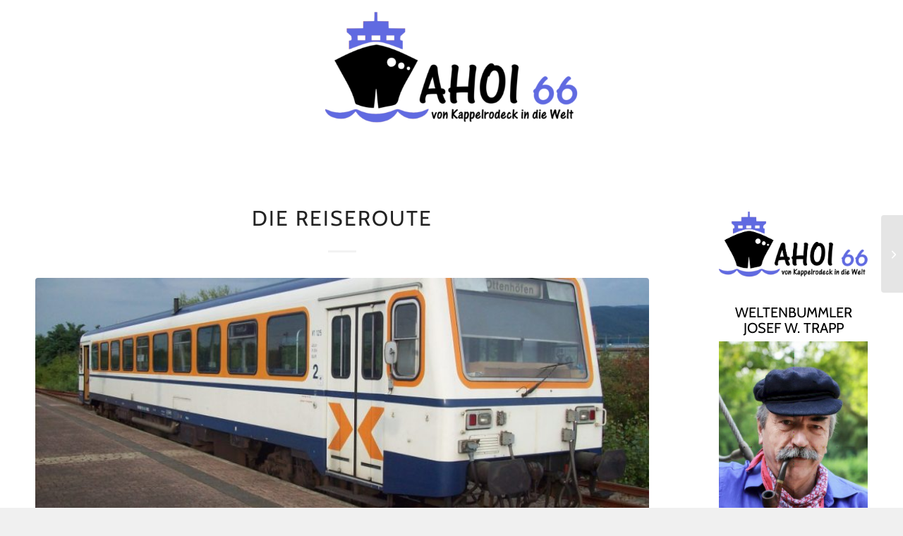

--- FILE ---
content_type: text/html; charset=UTF-8
request_url: https://www.ahoi66.de/die-reiseroute/
body_size: 12073
content:
<!DOCTYPE html>
<html lang="de" class="html_stretched responsive av-preloader-active av-preloader-enabled  html_header_top html_logo_center html_bottom_nav_header html_menu_right html_custom html_header_sticky_disabled html_header_shrinking_disabled html_mobile_menu_tablet html_header_searchicon_disabled html_content_align_center html_header_unstick_top_disabled html_header_stretch_disabled html_minimal_header html_elegant-blog html_av-overlay-side html_av-overlay-side-minimal html_av-submenu-noclone html_entry_id_152 av-cookies-no-cookie-consent av-no-preview av-default-lightbox html_text_menu_active av-mobile-menu-switch-default">
<head>
<meta charset="UTF-8" />
<meta name="robots" content="index, follow" />


<!-- mobile setting -->
<meta name="viewport" content="width=device-width, initial-scale=1">

<!-- Scripts/CSS and wp_head hook -->
<title>Die Reiseroute &#8211; Reise-Blog von Josef W. Trapp</title>
<meta name='robots' content='max-image-preview:large' />
	<style>img:is([sizes="auto" i], [sizes^="auto," i]) { contain-intrinsic-size: 3000px 1500px }</style>
	<link rel="alternate" type="application/rss+xml" title="Reise-Blog von Josef W. Trapp &raquo; Feed" href="https://www.ahoi66.de/feed/" />
<link rel="alternate" type="application/rss+xml" title="Reise-Blog von Josef W. Trapp &raquo; Kommentar-Feed" href="https://www.ahoi66.de/comments/feed/" />
<link rel='stylesheet' id='wp-block-library-css' href='https://www.ahoi66.de/wp-includes/css/dist/block-library/style.min.css?ver=4f87929f27a1cd8a7c026ea3dfd60bf1' type='text/css' media='all' />
<link rel='stylesheet' id='enfold-custom-block-css-css' href='https://www.ahoi66.de/wp-content/themes/enfold/wp-blocks/src/textblock/style.css?ver=7.1.3' type='text/css' media='all' />
<style id='global-styles-inline-css' type='text/css'>
:root{--wp--preset--aspect-ratio--square: 1;--wp--preset--aspect-ratio--4-3: 4/3;--wp--preset--aspect-ratio--3-4: 3/4;--wp--preset--aspect-ratio--3-2: 3/2;--wp--preset--aspect-ratio--2-3: 2/3;--wp--preset--aspect-ratio--16-9: 16/9;--wp--preset--aspect-ratio--9-16: 9/16;--wp--preset--color--black: #000000;--wp--preset--color--cyan-bluish-gray: #abb8c3;--wp--preset--color--white: #ffffff;--wp--preset--color--pale-pink: #f78da7;--wp--preset--color--vivid-red: #cf2e2e;--wp--preset--color--luminous-vivid-orange: #ff6900;--wp--preset--color--luminous-vivid-amber: #fcb900;--wp--preset--color--light-green-cyan: #7bdcb5;--wp--preset--color--vivid-green-cyan: #00d084;--wp--preset--color--pale-cyan-blue: #8ed1fc;--wp--preset--color--vivid-cyan-blue: #0693e3;--wp--preset--color--vivid-purple: #9b51e0;--wp--preset--color--metallic-red: #b02b2c;--wp--preset--color--maximum-yellow-red: #edae44;--wp--preset--color--yellow-sun: #eeee22;--wp--preset--color--palm-leaf: #83a846;--wp--preset--color--aero: #7bb0e7;--wp--preset--color--old-lavender: #745f7e;--wp--preset--color--steel-teal: #5f8789;--wp--preset--color--raspberry-pink: #d65799;--wp--preset--color--medium-turquoise: #4ecac2;--wp--preset--gradient--vivid-cyan-blue-to-vivid-purple: linear-gradient(135deg,rgba(6,147,227,1) 0%,rgb(155,81,224) 100%);--wp--preset--gradient--light-green-cyan-to-vivid-green-cyan: linear-gradient(135deg,rgb(122,220,180) 0%,rgb(0,208,130) 100%);--wp--preset--gradient--luminous-vivid-amber-to-luminous-vivid-orange: linear-gradient(135deg,rgba(252,185,0,1) 0%,rgba(255,105,0,1) 100%);--wp--preset--gradient--luminous-vivid-orange-to-vivid-red: linear-gradient(135deg,rgba(255,105,0,1) 0%,rgb(207,46,46) 100%);--wp--preset--gradient--very-light-gray-to-cyan-bluish-gray: linear-gradient(135deg,rgb(238,238,238) 0%,rgb(169,184,195) 100%);--wp--preset--gradient--cool-to-warm-spectrum: linear-gradient(135deg,rgb(74,234,220) 0%,rgb(151,120,209) 20%,rgb(207,42,186) 40%,rgb(238,44,130) 60%,rgb(251,105,98) 80%,rgb(254,248,76) 100%);--wp--preset--gradient--blush-light-purple: linear-gradient(135deg,rgb(255,206,236) 0%,rgb(152,150,240) 100%);--wp--preset--gradient--blush-bordeaux: linear-gradient(135deg,rgb(254,205,165) 0%,rgb(254,45,45) 50%,rgb(107,0,62) 100%);--wp--preset--gradient--luminous-dusk: linear-gradient(135deg,rgb(255,203,112) 0%,rgb(199,81,192) 50%,rgb(65,88,208) 100%);--wp--preset--gradient--pale-ocean: linear-gradient(135deg,rgb(255,245,203) 0%,rgb(182,227,212) 50%,rgb(51,167,181) 100%);--wp--preset--gradient--electric-grass: linear-gradient(135deg,rgb(202,248,128) 0%,rgb(113,206,126) 100%);--wp--preset--gradient--midnight: linear-gradient(135deg,rgb(2,3,129) 0%,rgb(40,116,252) 100%);--wp--preset--font-size--small: 1rem;--wp--preset--font-size--medium: 1.125rem;--wp--preset--font-size--large: 1.75rem;--wp--preset--font-size--x-large: clamp(1.75rem, 3vw, 2.25rem);--wp--preset--spacing--20: 0.44rem;--wp--preset--spacing--30: 0.67rem;--wp--preset--spacing--40: 1rem;--wp--preset--spacing--50: 1.5rem;--wp--preset--spacing--60: 2.25rem;--wp--preset--spacing--70: 3.38rem;--wp--preset--spacing--80: 5.06rem;--wp--preset--shadow--natural: 6px 6px 9px rgba(0, 0, 0, 0.2);--wp--preset--shadow--deep: 12px 12px 50px rgba(0, 0, 0, 0.4);--wp--preset--shadow--sharp: 6px 6px 0px rgba(0, 0, 0, 0.2);--wp--preset--shadow--outlined: 6px 6px 0px -3px rgba(255, 255, 255, 1), 6px 6px rgba(0, 0, 0, 1);--wp--preset--shadow--crisp: 6px 6px 0px rgba(0, 0, 0, 1);}:root { --wp--style--global--content-size: 800px;--wp--style--global--wide-size: 1130px; }:where(body) { margin: 0; }.wp-site-blocks > .alignleft { float: left; margin-right: 2em; }.wp-site-blocks > .alignright { float: right; margin-left: 2em; }.wp-site-blocks > .aligncenter { justify-content: center; margin-left: auto; margin-right: auto; }:where(.is-layout-flex){gap: 0.5em;}:where(.is-layout-grid){gap: 0.5em;}.is-layout-flow > .alignleft{float: left;margin-inline-start: 0;margin-inline-end: 2em;}.is-layout-flow > .alignright{float: right;margin-inline-start: 2em;margin-inline-end: 0;}.is-layout-flow > .aligncenter{margin-left: auto !important;margin-right: auto !important;}.is-layout-constrained > .alignleft{float: left;margin-inline-start: 0;margin-inline-end: 2em;}.is-layout-constrained > .alignright{float: right;margin-inline-start: 2em;margin-inline-end: 0;}.is-layout-constrained > .aligncenter{margin-left: auto !important;margin-right: auto !important;}.is-layout-constrained > :where(:not(.alignleft):not(.alignright):not(.alignfull)){max-width: var(--wp--style--global--content-size);margin-left: auto !important;margin-right: auto !important;}.is-layout-constrained > .alignwide{max-width: var(--wp--style--global--wide-size);}body .is-layout-flex{display: flex;}.is-layout-flex{flex-wrap: wrap;align-items: center;}.is-layout-flex > :is(*, div){margin: 0;}body .is-layout-grid{display: grid;}.is-layout-grid > :is(*, div){margin: 0;}body{padding-top: 0px;padding-right: 0px;padding-bottom: 0px;padding-left: 0px;}a:where(:not(.wp-element-button)){text-decoration: underline;}:root :where(.wp-element-button, .wp-block-button__link){background-color: #32373c;border-width: 0;color: #fff;font-family: inherit;font-size: inherit;line-height: inherit;padding: calc(0.667em + 2px) calc(1.333em + 2px);text-decoration: none;}.has-black-color{color: var(--wp--preset--color--black) !important;}.has-cyan-bluish-gray-color{color: var(--wp--preset--color--cyan-bluish-gray) !important;}.has-white-color{color: var(--wp--preset--color--white) !important;}.has-pale-pink-color{color: var(--wp--preset--color--pale-pink) !important;}.has-vivid-red-color{color: var(--wp--preset--color--vivid-red) !important;}.has-luminous-vivid-orange-color{color: var(--wp--preset--color--luminous-vivid-orange) !important;}.has-luminous-vivid-amber-color{color: var(--wp--preset--color--luminous-vivid-amber) !important;}.has-light-green-cyan-color{color: var(--wp--preset--color--light-green-cyan) !important;}.has-vivid-green-cyan-color{color: var(--wp--preset--color--vivid-green-cyan) !important;}.has-pale-cyan-blue-color{color: var(--wp--preset--color--pale-cyan-blue) !important;}.has-vivid-cyan-blue-color{color: var(--wp--preset--color--vivid-cyan-blue) !important;}.has-vivid-purple-color{color: var(--wp--preset--color--vivid-purple) !important;}.has-metallic-red-color{color: var(--wp--preset--color--metallic-red) !important;}.has-maximum-yellow-red-color{color: var(--wp--preset--color--maximum-yellow-red) !important;}.has-yellow-sun-color{color: var(--wp--preset--color--yellow-sun) !important;}.has-palm-leaf-color{color: var(--wp--preset--color--palm-leaf) !important;}.has-aero-color{color: var(--wp--preset--color--aero) !important;}.has-old-lavender-color{color: var(--wp--preset--color--old-lavender) !important;}.has-steel-teal-color{color: var(--wp--preset--color--steel-teal) !important;}.has-raspberry-pink-color{color: var(--wp--preset--color--raspberry-pink) !important;}.has-medium-turquoise-color{color: var(--wp--preset--color--medium-turquoise) !important;}.has-black-background-color{background-color: var(--wp--preset--color--black) !important;}.has-cyan-bluish-gray-background-color{background-color: var(--wp--preset--color--cyan-bluish-gray) !important;}.has-white-background-color{background-color: var(--wp--preset--color--white) !important;}.has-pale-pink-background-color{background-color: var(--wp--preset--color--pale-pink) !important;}.has-vivid-red-background-color{background-color: var(--wp--preset--color--vivid-red) !important;}.has-luminous-vivid-orange-background-color{background-color: var(--wp--preset--color--luminous-vivid-orange) !important;}.has-luminous-vivid-amber-background-color{background-color: var(--wp--preset--color--luminous-vivid-amber) !important;}.has-light-green-cyan-background-color{background-color: var(--wp--preset--color--light-green-cyan) !important;}.has-vivid-green-cyan-background-color{background-color: var(--wp--preset--color--vivid-green-cyan) !important;}.has-pale-cyan-blue-background-color{background-color: var(--wp--preset--color--pale-cyan-blue) !important;}.has-vivid-cyan-blue-background-color{background-color: var(--wp--preset--color--vivid-cyan-blue) !important;}.has-vivid-purple-background-color{background-color: var(--wp--preset--color--vivid-purple) !important;}.has-metallic-red-background-color{background-color: var(--wp--preset--color--metallic-red) !important;}.has-maximum-yellow-red-background-color{background-color: var(--wp--preset--color--maximum-yellow-red) !important;}.has-yellow-sun-background-color{background-color: var(--wp--preset--color--yellow-sun) !important;}.has-palm-leaf-background-color{background-color: var(--wp--preset--color--palm-leaf) !important;}.has-aero-background-color{background-color: var(--wp--preset--color--aero) !important;}.has-old-lavender-background-color{background-color: var(--wp--preset--color--old-lavender) !important;}.has-steel-teal-background-color{background-color: var(--wp--preset--color--steel-teal) !important;}.has-raspberry-pink-background-color{background-color: var(--wp--preset--color--raspberry-pink) !important;}.has-medium-turquoise-background-color{background-color: var(--wp--preset--color--medium-turquoise) !important;}.has-black-border-color{border-color: var(--wp--preset--color--black) !important;}.has-cyan-bluish-gray-border-color{border-color: var(--wp--preset--color--cyan-bluish-gray) !important;}.has-white-border-color{border-color: var(--wp--preset--color--white) !important;}.has-pale-pink-border-color{border-color: var(--wp--preset--color--pale-pink) !important;}.has-vivid-red-border-color{border-color: var(--wp--preset--color--vivid-red) !important;}.has-luminous-vivid-orange-border-color{border-color: var(--wp--preset--color--luminous-vivid-orange) !important;}.has-luminous-vivid-amber-border-color{border-color: var(--wp--preset--color--luminous-vivid-amber) !important;}.has-light-green-cyan-border-color{border-color: var(--wp--preset--color--light-green-cyan) !important;}.has-vivid-green-cyan-border-color{border-color: var(--wp--preset--color--vivid-green-cyan) !important;}.has-pale-cyan-blue-border-color{border-color: var(--wp--preset--color--pale-cyan-blue) !important;}.has-vivid-cyan-blue-border-color{border-color: var(--wp--preset--color--vivid-cyan-blue) !important;}.has-vivid-purple-border-color{border-color: var(--wp--preset--color--vivid-purple) !important;}.has-metallic-red-border-color{border-color: var(--wp--preset--color--metallic-red) !important;}.has-maximum-yellow-red-border-color{border-color: var(--wp--preset--color--maximum-yellow-red) !important;}.has-yellow-sun-border-color{border-color: var(--wp--preset--color--yellow-sun) !important;}.has-palm-leaf-border-color{border-color: var(--wp--preset--color--palm-leaf) !important;}.has-aero-border-color{border-color: var(--wp--preset--color--aero) !important;}.has-old-lavender-border-color{border-color: var(--wp--preset--color--old-lavender) !important;}.has-steel-teal-border-color{border-color: var(--wp--preset--color--steel-teal) !important;}.has-raspberry-pink-border-color{border-color: var(--wp--preset--color--raspberry-pink) !important;}.has-medium-turquoise-border-color{border-color: var(--wp--preset--color--medium-turquoise) !important;}.has-vivid-cyan-blue-to-vivid-purple-gradient-background{background: var(--wp--preset--gradient--vivid-cyan-blue-to-vivid-purple) !important;}.has-light-green-cyan-to-vivid-green-cyan-gradient-background{background: var(--wp--preset--gradient--light-green-cyan-to-vivid-green-cyan) !important;}.has-luminous-vivid-amber-to-luminous-vivid-orange-gradient-background{background: var(--wp--preset--gradient--luminous-vivid-amber-to-luminous-vivid-orange) !important;}.has-luminous-vivid-orange-to-vivid-red-gradient-background{background: var(--wp--preset--gradient--luminous-vivid-orange-to-vivid-red) !important;}.has-very-light-gray-to-cyan-bluish-gray-gradient-background{background: var(--wp--preset--gradient--very-light-gray-to-cyan-bluish-gray) !important;}.has-cool-to-warm-spectrum-gradient-background{background: var(--wp--preset--gradient--cool-to-warm-spectrum) !important;}.has-blush-light-purple-gradient-background{background: var(--wp--preset--gradient--blush-light-purple) !important;}.has-blush-bordeaux-gradient-background{background: var(--wp--preset--gradient--blush-bordeaux) !important;}.has-luminous-dusk-gradient-background{background: var(--wp--preset--gradient--luminous-dusk) !important;}.has-pale-ocean-gradient-background{background: var(--wp--preset--gradient--pale-ocean) !important;}.has-electric-grass-gradient-background{background: var(--wp--preset--gradient--electric-grass) !important;}.has-midnight-gradient-background{background: var(--wp--preset--gradient--midnight) !important;}.has-small-font-size{font-size: var(--wp--preset--font-size--small) !important;}.has-medium-font-size{font-size: var(--wp--preset--font-size--medium) !important;}.has-large-font-size{font-size: var(--wp--preset--font-size--large) !important;}.has-x-large-font-size{font-size: var(--wp--preset--font-size--x-large) !important;}
:where(.wp-block-post-template.is-layout-flex){gap: 1.25em;}:where(.wp-block-post-template.is-layout-grid){gap: 1.25em;}
:where(.wp-block-columns.is-layout-flex){gap: 2em;}:where(.wp-block-columns.is-layout-grid){gap: 2em;}
:root :where(.wp-block-pullquote){font-size: 1.5em;line-height: 1.6;}
</style>
<link rel='stylesheet' id='avia-merged-styles-css' href='https://www.ahoi66.de/wp-content/uploads/dynamic_avia/avia-merged-styles-431e44d49a2d077f33d4a36a650e9470---6965287986f02.css' type='text/css' media='all' />
<link rel='stylesheet' id='avia-single-post-152-css' href='https://www.ahoi66.de/wp-content/uploads/dynamic_avia/avia_posts_css/post-152.css?ver=ver-1768240988' type='text/css' media='all' />
<script type="text/javascript" src="https://www.ahoi66.de/wp-includes/js/jquery/jquery.min.js?ver=3.7.1" id="jquery-core-js"></script>
<script type="text/javascript" src="https://www.ahoi66.de/wp-includes/js/jquery/jquery-migrate.min.js?ver=3.4.1" id="jquery-migrate-js"></script>
<script type="text/javascript" src="https://www.ahoi66.de/wp-content/uploads/dynamic_avia/avia-head-scripts-f43d790a05b3dd3eb3fe0020ddf19c48---6965287991a58.js" id="avia-head-scripts-js"></script>
<link rel="https://api.w.org/" href="https://www.ahoi66.de/wp-json/" /><link rel="alternate" title="JSON" type="application/json" href="https://www.ahoi66.de/wp-json/wp/v2/posts/152" /><link rel="EditURI" type="application/rsd+xml" title="RSD" href="https://www.ahoi66.de/xmlrpc.php?rsd" />
<link rel="canonical" href="https://www.ahoi66.de/die-reiseroute/" />
<link rel='shortlink' href='https://www.ahoi66.de/?p=152' />
<link rel="alternate" title="oEmbed (JSON)" type="application/json+oembed" href="https://www.ahoi66.de/wp-json/oembed/1.0/embed?url=https%3A%2F%2Fwww.ahoi66.de%2Fdie-reiseroute%2F" />
<link rel="alternate" title="oEmbed (XML)" type="text/xml+oembed" href="https://www.ahoi66.de/wp-json/oembed/1.0/embed?url=https%3A%2F%2Fwww.ahoi66.de%2Fdie-reiseroute%2F&#038;format=xml" />
<script type="text/javascript">
(function(url){
	if(/(?:Chrome\/26\.0\.1410\.63 Safari\/537\.31|WordfenceTestMonBot)/.test(navigator.userAgent)){ return; }
	var addEvent = function(evt, handler) {
		if (window.addEventListener) {
			document.addEventListener(evt, handler, false);
		} else if (window.attachEvent) {
			document.attachEvent('on' + evt, handler);
		}
	};
	var removeEvent = function(evt, handler) {
		if (window.removeEventListener) {
			document.removeEventListener(evt, handler, false);
		} else if (window.detachEvent) {
			document.detachEvent('on' + evt, handler);
		}
	};
	var evts = 'contextmenu dblclick drag dragend dragenter dragleave dragover dragstart drop keydown keypress keyup mousedown mousemove mouseout mouseover mouseup mousewheel scroll'.split(' ');
	var logHuman = function() {
		if (window.wfLogHumanRan) { return; }
		window.wfLogHumanRan = true;
		var wfscr = document.createElement('script');
		wfscr.type = 'text/javascript';
		wfscr.async = true;
		wfscr.src = url + '&r=' + Math.random();
		(document.getElementsByTagName('head')[0]||document.getElementsByTagName('body')[0]).appendChild(wfscr);
		for (var i = 0; i < evts.length; i++) {
			removeEvent(evts[i], logHuman);
		}
	};
	for (var i = 0; i < evts.length; i++) {
		addEvent(evts[i], logHuman);
	}
})('//www.ahoi66.de/?wordfence_lh=1&hid=46EE75DDAEDE14E4E3184D4CDDBDF0A5');
</script>
<link rel="icon" href="/wp-content/uploads/2017/10/favicon.ico" type="image/x-icon">
<!--[if lt IE 9]><script src="https://www.ahoi66.de/wp-content/themes/enfold/js/html5shiv.js"></script><![endif]--><link rel="alternate" type="application/rss+xml" title="Reise-Blog von Josef W. Trapp RSS2 Feed" href="https://www.ahoi66.de/feed/" />
<link rel="pingback" href="https://www.ahoi66.de/xmlrpc.php" />

<style type='text/css' media='screen'>
 #top #header_main > .container, #top #header_main > .container .main_menu  .av-main-nav > li > a, #top #header_main #menu-item-shop .cart_dropdown_link{ height:190px; line-height: 190px; }
 .html_top_nav_header .av-logo-container{ height:190px;  }
 .html_header_top.html_header_sticky #top #wrap_all #main{ padding-top:240px; } 
</style>

<!-- To speed up the rendering and to display the site as fast as possible to the user we include some styles and scripts for above the fold content inline -->
<script type="text/javascript">'use strict';var avia_is_mobile=!1;if(/Android|webOS|iPhone|iPad|iPod|BlackBerry|IEMobile|Opera Mini/i.test(navigator.userAgent)&&'ontouchstart' in document.documentElement){avia_is_mobile=!0;document.documentElement.className+=' avia_mobile '}
else{document.documentElement.className+=' avia_desktop '};document.documentElement.className+=' js_active ';(function(){var e=['-webkit-','-moz-','-ms-',''],n='',o=!1,a=!1;for(var t in e){if(e[t]+'transform' in document.documentElement.style){o=!0;n=e[t]+'transform'};if(e[t]+'perspective' in document.documentElement.style){a=!0}};if(o){document.documentElement.className+=' avia_transform '};if(a){document.documentElement.className+=' avia_transform3d '};if(typeof document.getElementsByClassName=='function'&&typeof document.documentElement.getBoundingClientRect=='function'&&avia_is_mobile==!1){if(n&&window.innerHeight>0){setTimeout(function(){var e=0,o={},a=0,t=document.getElementsByClassName('av-parallax'),i=window.pageYOffset||document.documentElement.scrollTop;for(e=0;e<t.length;e++){t[e].style.top='0px';o=t[e].getBoundingClientRect();a=Math.ceil((window.innerHeight+i-o.top)*0.3);t[e].style[n]='translate(0px, '+a+'px)';t[e].style.top='auto';t[e].className+=' enabled-parallax '}},50)}}})();</script><style type="text/css">
		@font-face {font-family: 'entypo-fontello-enfold'; font-weight: normal; font-style: normal; font-display: auto;
		src: url('https://www.ahoi66.de/wp-content/themes/enfold/config-templatebuilder/avia-template-builder/assets/fonts/entypo-fontello-enfold/entypo-fontello-enfold.woff2') format('woff2'),
		url('https://www.ahoi66.de/wp-content/themes/enfold/config-templatebuilder/avia-template-builder/assets/fonts/entypo-fontello-enfold/entypo-fontello-enfold.woff') format('woff'),
		url('https://www.ahoi66.de/wp-content/themes/enfold/config-templatebuilder/avia-template-builder/assets/fonts/entypo-fontello-enfold/entypo-fontello-enfold.ttf') format('truetype'),
		url('https://www.ahoi66.de/wp-content/themes/enfold/config-templatebuilder/avia-template-builder/assets/fonts/entypo-fontello-enfold/entypo-fontello-enfold.svg#entypo-fontello-enfold') format('svg'),
		url('https://www.ahoi66.de/wp-content/themes/enfold/config-templatebuilder/avia-template-builder/assets/fonts/entypo-fontello-enfold/entypo-fontello-enfold.eot'),
		url('https://www.ahoi66.de/wp-content/themes/enfold/config-templatebuilder/avia-template-builder/assets/fonts/entypo-fontello-enfold/entypo-fontello-enfold.eot?#iefix') format('embedded-opentype');
		}

		#top .avia-font-entypo-fontello-enfold, body .avia-font-entypo-fontello-enfold, html body [data-av_iconfont='entypo-fontello-enfold']:before{ font-family: 'entypo-fontello-enfold'; }
		
		@font-face {font-family: 'entypo-fontello'; font-weight: normal; font-style: normal; font-display: auto;
		src: url('https://www.ahoi66.de/wp-content/themes/enfold/config-templatebuilder/avia-template-builder/assets/fonts/entypo-fontello/entypo-fontello.woff2') format('woff2'),
		url('https://www.ahoi66.de/wp-content/themes/enfold/config-templatebuilder/avia-template-builder/assets/fonts/entypo-fontello/entypo-fontello.woff') format('woff'),
		url('https://www.ahoi66.de/wp-content/themes/enfold/config-templatebuilder/avia-template-builder/assets/fonts/entypo-fontello/entypo-fontello.ttf') format('truetype'),
		url('https://www.ahoi66.de/wp-content/themes/enfold/config-templatebuilder/avia-template-builder/assets/fonts/entypo-fontello/entypo-fontello.svg#entypo-fontello') format('svg'),
		url('https://www.ahoi66.de/wp-content/themes/enfold/config-templatebuilder/avia-template-builder/assets/fonts/entypo-fontello/entypo-fontello.eot'),
		url('https://www.ahoi66.de/wp-content/themes/enfold/config-templatebuilder/avia-template-builder/assets/fonts/entypo-fontello/entypo-fontello.eot?#iefix') format('embedded-opentype');
		}

		#top .avia-font-entypo-fontello, body .avia-font-entypo-fontello, html body [data-av_iconfont='entypo-fontello']:before{ font-family: 'entypo-fontello'; }
		</style>
</head>

<body id="top" class="wp-singular post-template-default single single-post postid-152 single-format-standard wp-theme-enfold wp-child-theme-enfold_child stretched no_sidebar_border rtl_columns av-curtain-numeric cabin-v26-latin-custom cabin-v26-latin open-sans-v34-latin-custom open-sans-v34-latin  post-type-post category-allgemein avia-responsive-images-support" itemscope="itemscope" itemtype="https://schema.org/WebPage" >

	<div class='av-siteloader-wrap av-transition-enabled'><div class="av-siteloader-inner"><div class="av-siteloader-cell"><div class="av-siteloader"><div class="av-siteloader-extra"></div></div></div></div></div>
	<div id='wrap_all'>

	
<header id='header' class='all_colors header_color light_bg_color  av_header_top av_logo_center av_bottom_nav_header av_menu_right av_custom av_header_sticky_disabled av_header_shrinking_disabled av_header_stretch_disabled av_mobile_menu_tablet av_header_searchicon_disabled av_header_unstick_top_disabled av_seperator_big_border av_minimal_header' aria-label="Header" data-av_shrink_factor='50' role="banner" itemscope="itemscope" itemtype="https://schema.org/WPHeader" >

		<div  id='header_main' class='container_wrap container_wrap_logo'>

        <div class='container av-logo-container'><div class='inner-container'><span class='logo avia-standard-logo'><a href='https://www.ahoi66.de/' class='' aria-label='Reise-Blog von Josef W. Trapp' ><img src="/wp-content/uploads/2021/12/Welt-Trans-i-500x265.png" height="100" width="300" alt='Reise-Blog von Josef W. Trapp' title='' /></a></span></div></div><div id='header_main_alternate' class='container_wrap'><div class='container'><nav class='main_menu' data-selectname='Wähle eine Seite'  role="navigation" itemscope="itemscope" itemtype="https://schema.org/SiteNavigationElement" ><div class='avia-menu fallback_menu av-main-nav-wrap'><ul id='avia-menu' class='menu avia_mega av-main-nav'><li class='menu-item'><a href='https://www.ahoi66.de'>Startseite</a></li><li class="page_item menu-item page-item-2"><a href="https://www.ahoi66.de/videos/">Videos</a></li>
<li class="av-burger-menu-main menu-item-avia-special av-small-burger-icon" role="menuitem">
	        			<a href="#" aria-label="Menü" aria-hidden="false">
							<span class="av-hamburger av-hamburger--spin av-js-hamburger">
								<span class="av-hamburger-box">
						          <span class="av-hamburger-inner"></span>
						          <strong>Menü</strong>
								</span>
							</span>
							<span class="avia_hidden_link_text">Menü</span>
						</a>
	        		   </li></ul></div></nav></div> </div> 
		<!-- end container_wrap-->
		</div>
<div class="header_bg"></div>
<!-- end header -->
</header>

	<div id='main' class='all_colors' data-scroll-offset='0'>

	
		<div class='container_wrap container_wrap_first main_color sidebar_right'>

			<div class='container template-blog template-single-blog '>

				<main class='content units av-content-small alpha  av-blog-meta-author-disabled av-blog-meta-comments-disabled av-blog-meta-category-disabled av-blog-meta-html-info-disabled av-blog-meta-tag-disabled av-main-single'  role="main" itemscope="itemscope" itemtype="https://schema.org/Blog" >

					<article class="post-entry post-entry-type-standard post-entry-152 post-loop-1 post-parity-odd post-entry-last single-big with-slider post-152 post type-post status-publish format-standard has-post-thumbnail hentry category-allgemein"  itemscope="itemscope" itemtype="https://schema.org/BlogPosting" itemprop="blogPost" ><div class="blog-meta"></div><div class='entry-content-wrapper clearfix standard-content'><header class="entry-content-header" aria-label="Post: Die Reiseroute"><div class="av-heading-wrapper"><span class="blog-categories minor-meta"><a href="https://www.ahoi66.de/category/allgemein/" rel="tag">Reisetagebuch</a></span><h1 class='post-title entry-title '  itemprop="headline" >Die Reiseroute<span class="post-format-icon minor-meta"></span></h1></div></header><span class="av-vertical-delimiter"></span><div class="big-preview single-big"  itemprop="image" itemscope="itemscope" itemtype="https://schema.org/ImageObject" ><a href="https://www.ahoi66.de/wp-content/uploads/2017/10/achertalbahn.jpg" data-srcset="https://www.ahoi66.de/wp-content/uploads/2017/10/achertalbahn.jpg 1024w, https://www.ahoi66.de/wp-content/uploads/2017/10/achertalbahn-300x164.jpg 300w, https://www.ahoi66.de/wp-content/uploads/2017/10/achertalbahn-768x419.jpg 768w, https://www.ahoi66.de/wp-content/uploads/2017/10/achertalbahn-705x385.jpg 705w, https://www.ahoi66.de/wp-content/uploads/2017/10/achertalbahn-450x246.jpg 450w" data-sizes="(max-width: 1024px) 100vw, 1024px"  title="achertalbahn" ><img loading="lazy" width="845" height="321" src="https://www.ahoi66.de/wp-content/uploads/2017/10/achertalbahn-845x321.jpg" class="wp-image-158 avia-img-lazy-loading-158 attachment-entry_with_sidebar size-entry_with_sidebar wp-post-image" alt="" decoding="async" /></a></div><div class="entry-content"  itemprop="text" ><ul>
<li>20.10.2017 &#8211; Abfahrt Oberachern Bindfadenfabrik mit der Achertalbahn;</li>
<li>20.10.2017 Ankunft Berlin;</li>
<li>22.10.2017 Abfahrt Berlin mit EuroNight EN 441;</li>
<li>23.10.2017 &#8211; Ankunft Moskva Belorusskaja;</li>
<li>24.10.2017 &#8211; Abfahrt Moskau mit der Transsibirischen Eisenbahn;</li>
<li>30.10.2017 &#8211; Ankunft Peking, Weiterfahrt nach Hongkong;</li>
<li>09.11.2017 &#8211; Abfahrt Hongkong Containerhafen mit Frachter;</li>
<li>21.11.2017 &#8211; Ankunft in Brisbane;</li>
<li>25.12.2017 bis 02.01.2018 &#8211; Aufenthalt Brisbane, Neuseeland, Brisbane;</li>
<li>09.01.2018 &#8211; Abfahrt Melbourne mit Frachtschiff;</li>
<li>26.01.2018 &#8211; Ankunft Singapur;</li>
<li>04.02.2018 &#8211; Abfahrt Singapur mit Containerschiff;</li>
<li>28.02.2018 &#8211; Ankunft Genua Hafen;</li>
<li>Rückreise nach Kappelrodeck</li>
</ul>
<div  class='avia-gallery av-9fuoo-771a0e3e7f4a3538555dd3f18b82bdae avia_animate_when_visible  avia-builder-el-0  avia-builder-el-no-sibling  avia_lazyload avia-gallery-animate avia-gallery-1'  itemprop="image" itemscope="itemscope" itemtype="https://schema.org/ImageObject" ><meta itemprop="contentURL" content="https://www.ahoi66.de/die-reiseroute/"><div class='avia-gallery-thumb'><a href="https://www.ahoi66.de/wp-content/uploads/2017/10/achertalbahn.jpg" data-srcset="https://www.ahoi66.de/wp-content/uploads/2017/10/achertalbahn.jpg 1024w, https://www.ahoi66.de/wp-content/uploads/2017/10/achertalbahn-300x164.jpg 300w, https://www.ahoi66.de/wp-content/uploads/2017/10/achertalbahn-768x419.jpg 768w, https://www.ahoi66.de/wp-content/uploads/2017/10/achertalbahn-705x385.jpg 705w, https://www.ahoi66.de/wp-content/uploads/2017/10/achertalbahn-450x246.jpg 450w" data-sizes="(max-width: 1024px) 100vw, 1024px" data-rel='gallery-1' data-prev-img='https://www.ahoi66.de/wp-content/uploads/2017/10/achertalbahn-495x400.jpg' class='first_thumb lightbox ' data-onclick='1' title='achertalbahn'  itemprop="thumbnailUrl"  ><img decoding="async" fetchpriority="high" class="wp-image-158 avia-img-lazy-loading-not-158"   src="https://www.ahoi66.de/wp-content/uploads/2017/10/achertalbahn-495x400.jpg" width="495" height="400"  title='achertalbahn' alt='' /><div class='big-prev-fake'><img decoding="async" loading="lazy" class="wp-image-158 avia-img-lazy-loading-158"  width="495" height="400" src="https://www.ahoi66.de/wp-content/uploads/2017/10/achertalbahn-495x400.jpg" title='achertalbahn' alt='' /></div></a><a href="https://www.ahoi66.de/wp-content/uploads/2017/10/trans-karte.jpg" data-srcset="https://www.ahoi66.de/wp-content/uploads/2017/10/trans-karte.jpg 649w, https://www.ahoi66.de/wp-content/uploads/2017/10/trans-karte-300x215.jpg 300w, https://www.ahoi66.de/wp-content/uploads/2017/10/trans-karte-260x185.jpg 260w, https://www.ahoi66.de/wp-content/uploads/2017/10/trans-karte-450x322.jpg 450w" data-sizes="(max-width: 649px) 100vw, 649px" data-rel='gallery-1' data-prev-img='https://www.ahoi66.de/wp-content/uploads/2017/10/trans-karte-495x400.jpg' class='lightbox ' data-onclick='2' title='Route Transsibirische Eisenbahn'  itemprop="thumbnailUrl"  ><img decoding="async" fetchpriority="high" class="wp-image-165 avia-img-lazy-loading-not-165"  data-avia-tooltip='Route Transsibirische Eisenbahn' src="https://www.ahoi66.de/wp-content/uploads/2017/10/trans-karte-495x400.jpg" width="495" height="400"  title='trans-karte' alt='' /><div class='big-prev-fake'><img decoding="async" loading="lazy" class="wp-image-165 avia-img-lazy-loading-165"  width="495" height="400" src="https://www.ahoi66.de/wp-content/uploads/2017/10/trans-karte-495x400.jpg" title='trans-karte' alt='' /></div></a><a href="https://www.ahoi66.de/wp-content/uploads/2017/10/trans-zug.jpg" data-srcset="https://www.ahoi66.de/wp-content/uploads/2017/10/trans-zug.jpg 714w, https://www.ahoi66.de/wp-content/uploads/2017/10/trans-zug-300x169.jpg 300w, https://www.ahoi66.de/wp-content/uploads/2017/10/trans-zug-705x398.jpg 705w, https://www.ahoi66.de/wp-content/uploads/2017/10/trans-zug-450x254.jpg 450w" data-sizes="(max-width: 714px) 100vw, 714px" data-rel='gallery-1' data-prev-img='https://www.ahoi66.de/wp-content/uploads/2017/10/trans-zug-495x400.jpg' class='lightbox ' data-onclick='3' title='Transsibirische Eisenbahn'  itemprop="thumbnailUrl"  ><img decoding="async" fetchpriority="high" class="wp-image-166 avia-img-lazy-loading-not-166"  data-avia-tooltip='Transsibirische Eisenbahn' src="https://www.ahoi66.de/wp-content/uploads/2017/10/trans-zug-495x400.jpg" width="495" height="400"  title='trans-zug' alt='' /><div class='big-prev-fake'><img decoding="async" loading="lazy" class="wp-image-166 avia-img-lazy-loading-166"  width="495" height="400" src="https://www.ahoi66.de/wp-content/uploads/2017/10/trans-zug-495x400.jpg" title='trans-zug' alt='' /></div></a><a href="https://www.ahoi66.de/wp-content/uploads/2017/10/hong-bri.jpg" data-srcset="https://www.ahoi66.de/wp-content/uploads/2017/10/hong-bri.jpg 713w, https://www.ahoi66.de/wp-content/uploads/2017/10/hong-bri-300x135.jpg 300w, https://www.ahoi66.de/wp-content/uploads/2017/10/hong-bri-710x321.jpg 710w, https://www.ahoi66.de/wp-content/uploads/2017/10/hong-bri-705x317.jpg 705w, https://www.ahoi66.de/wp-content/uploads/2017/10/hong-bri-450x203.jpg 450w" data-sizes="(max-width: 713px) 100vw, 713px" data-rel='gallery-1' data-prev-img='https://www.ahoi66.de/wp-content/uploads/2017/10/hong-bri-495x321.jpg' class='first_thumb lightbox ' data-onclick='4' title='Frachter Hongkong-Brisbane'  itemprop="thumbnailUrl"  ><img decoding="async" fetchpriority="high" class="wp-image-162 avia-img-lazy-loading-not-162"  data-avia-tooltip='Frachter Hongkong-Brisbane' src="https://www.ahoi66.de/wp-content/uploads/2017/10/hong-bri-495x321.jpg" width="495" height="321"  title='hong-bri' alt='' /><div class='big-prev-fake'><img decoding="async" loading="lazy" class="wp-image-162 avia-img-lazy-loading-162"  width="495" height="321" src="https://www.ahoi66.de/wp-content/uploads/2017/10/hong-bri-495x321.jpg" title='hong-bri' alt='' /></div></a><a href="https://www.ahoi66.de/wp-content/uploads/2017/10/mel-sing.jpg" data-srcset="https://www.ahoi66.de/wp-content/uploads/2017/10/mel-sing.jpg 693w, https://www.ahoi66.de/wp-content/uploads/2017/10/mel-sing-300x188.jpg 300w, https://www.ahoi66.de/wp-content/uploads/2017/10/mel-sing-450x282.jpg 450w" data-sizes="(max-width: 693px) 100vw, 693px" data-rel='gallery-1' data-prev-img='https://www.ahoi66.de/wp-content/uploads/2017/10/mel-sing-495x400.jpg' class='lightbox ' data-onclick='5' title='Frachter Melbourne-Singapur'  itemprop="thumbnailUrl"  ><img decoding="async" fetchpriority="high" class="wp-image-163 avia-img-lazy-loading-not-163"  data-avia-tooltip='Frachter Melbourne-Singapur' src="https://www.ahoi66.de/wp-content/uploads/2017/10/mel-sing-495x400.jpg" width="495" height="400"  title='mel-sing' alt='' /><div class='big-prev-fake'><img decoding="async" loading="lazy" class="wp-image-163 avia-img-lazy-loading-163"  width="495" height="400" src="https://www.ahoi66.de/wp-content/uploads/2017/10/mel-sing-495x400.jpg" title='mel-sing' alt='' /></div></a><a href="https://www.ahoi66.de/wp-content/uploads/2017/10/sing-gen.jpg" data-srcset="https://www.ahoi66.de/wp-content/uploads/2017/10/sing-gen.jpg 713w, https://www.ahoi66.de/wp-content/uploads/2017/10/sing-gen-300x84.jpg 300w, https://www.ahoi66.de/wp-content/uploads/2017/10/sing-gen-710x200.jpg 710w, https://www.ahoi66.de/wp-content/uploads/2017/10/sing-gen-705x198.jpg 705w, https://www.ahoi66.de/wp-content/uploads/2017/10/sing-gen-450x126.jpg 450w" data-sizes="(max-width: 713px) 100vw, 713px" data-rel='gallery-1' data-prev-img='https://www.ahoi66.de/wp-content/uploads/2017/10/sing-gen-495x200.jpg' class='lightbox ' data-onclick='6' title='Frachter Singapur-Genua'  itemprop="thumbnailUrl"  ><img decoding="async" fetchpriority="high" class="wp-image-164 avia-img-lazy-loading-not-164"  data-avia-tooltip='Frachter Singapur-Genua' src="https://www.ahoi66.de/wp-content/uploads/2017/10/sing-gen-495x200.jpg" width="495" height="200"  title='sing-gen' alt='' /><div class='big-prev-fake'><img decoding="async" loading="lazy" class="wp-image-164 avia-img-lazy-loading-164"  width="495" height="200" src="https://www.ahoi66.de/wp-content/uploads/2017/10/sing-gen-495x200.jpg" title='sing-gen' alt='' /></div></a></div></div>
</div><span class="post-meta-infos"><time class="date-container minor-meta updated"  itemprop="datePublished" datetime="2017-10-20T08:13:07+02:00" >20. Oktober 2017</time></span><footer class="entry-footer"><div class='av-social-sharing-box av-social-sharing-box-default av-social-sharing-box-fullwidth'><div class="av-share-box"><h5 class='av-share-link-description av-no-toc '>Eintrag teilen</h5><ul class="av-share-box-list noLightbox"><li class='av-share-link av-social-link-facebook avia_social_iconfont' ><a target="_blank" aria-label="Teilen auf Facebook" href='https://www.facebook.com/sharer.php?u=https://www.ahoi66.de/die-reiseroute/&#038;t=Die%20Reiseroute' data-av_icon='' data-av_iconfont='entypo-fontello'  title='' data-avia-related-tooltip='Teilen auf Facebook'><span class='avia_hidden_link_text'>Teilen auf Facebook</span></a></li><li class='av-share-link av-social-link-twitter avia_social_iconfont' ><a target="_blank" aria-label="Teilen auf X" href='https://twitter.com/share?text=Die%20Reiseroute&#038;url=https://www.ahoi66.de/?p=152' data-av_icon='' data-av_iconfont='entypo-fontello'  title='' data-avia-related-tooltip='Teilen auf X'><span class='avia_hidden_link_text'>Teilen auf X</span></a></li><li class='av-share-link av-social-link-whatsapp avia_social_iconfont' ><a target="_blank" aria-label="Teilen auf WhatsApp" href='https://api.whatsapp.com/send?text=https://www.ahoi66.de/die-reiseroute/' data-av_icon='' data-av_iconfont='entypo-fontello'  title='' data-avia-related-tooltip='Teilen auf WhatsApp'><span class='avia_hidden_link_text'>Teilen auf WhatsApp</span></a></li><li class='av-share-link av-social-link-pinterest avia_social_iconfont' ><a target="_blank" aria-label="Teilen auf Pinterest" href='https://pinterest.com/pin/create/button/?url=https%3A%2F%2Fwww.ahoi66.de%2Fdie-reiseroute%2F&#038;description=Die%20Reiseroute&#038;media=https%3A%2F%2Fwww.ahoi66.de%2Fwp-content%2Fuploads%2F2017%2F10%2Fachertalbahn-705x385.jpg' data-av_icon='' data-av_iconfont='entypo-fontello'  title='' data-avia-related-tooltip='Teilen auf Pinterest'><span class='avia_hidden_link_text'>Teilen auf Pinterest</span></a></li><li class='av-share-link av-social-link-linkedin avia_social_iconfont' ><a target="_blank" aria-label="Teilen auf LinkedIn" href='https://linkedin.com/shareArticle?mini=true&#038;title=Die%20Reiseroute&#038;url=https://www.ahoi66.de/die-reiseroute/' data-av_icon='' data-av_iconfont='entypo-fontello'  title='' data-avia-related-tooltip='Teilen auf LinkedIn'><span class='avia_hidden_link_text'>Teilen auf LinkedIn</span></a></li><li class='av-share-link av-social-link-tumblr avia_social_iconfont' ><a target="_blank" aria-label="Teilen auf Tumblr" href='https://www.tumblr.com/share/link?url=https%3A%2F%2Fwww.ahoi66.de%2Fdie-reiseroute%2F&#038;name=Die%20Reiseroute&#038;description=20.10.2017%20%E2%80%93%20Abfahrt%20Oberachern%20Bindfadenfabrik%20mit%20der%20Achertalbahn%3B%2020.10.2017%20Ankunft%20Berlin%3B%2022.10.2017%20Abfahrt%20Berlin%20mit%20EuroNight%20EN%20441%3B%2023.10.2017%20%E2%80%93%20Ankunft%20Moskva%20Belorusskaja%3B%2024.10.2017%20%E2%80%93%20Abfahrt%20Moskau%20mit%20der%20Transsibirischen%20Eisenbahn%3B%2030.10.2017%20%E2%80%93%20Ankunft%20Peking%2C%20Weiterfahrt%20nach%20Hongkong%3B%2009.11.2017%20%E2%80%93%20Abfahrt%20Hongkong%20Containerhafen%20mit%20Frachter%3B%2021.11.2017%20%E2%80%93%20Ankunft%20in%20Brisbane%3B%2025.12.2017%20bis%2002.01.2018%20%E2%80%93%20Aufenthalt%20%5B%E2%80%A6%5D' data-av_icon='' data-av_iconfont='entypo-fontello'  title='' data-avia-related-tooltip='Teilen auf Tumblr'><span class='avia_hidden_link_text'>Teilen auf Tumblr</span></a></li><li class='av-share-link av-social-link-vk avia_social_iconfont' ><a target="_blank" aria-label="Teilen auf Vk" href='https://vk.com/share.php?url=https://www.ahoi66.de/die-reiseroute/' data-av_icon='' data-av_iconfont='entypo-fontello'  title='' data-avia-related-tooltip='Teilen auf Vk'><span class='avia_hidden_link_text'>Teilen auf Vk</span></a></li><li class='av-share-link av-social-link-mail avia_social_iconfont' ><a  aria-label="Per E-Mail teilen" href='mailto:?subject=Die%20Reiseroute&#038;body=https://www.ahoi66.de/die-reiseroute/' data-av_icon='' data-av_iconfont='entypo-fontello'  title='' data-avia-related-tooltip='Per E-Mail teilen'><span class='avia_hidden_link_text'>Per E-Mail teilen</span></a></li></ul></div></div></footer><div class='post_delimiter'></div></div><div class="post_author_timeline"></div><span class='hidden'>
				<span class='av-structured-data'  itemprop="image" itemscope="itemscope" itemtype="https://schema.org/ImageObject" >
						<span itemprop='url'>https://www.ahoi66.de/wp-content/uploads/2017/10/achertalbahn.jpg</span>
						<span itemprop='height'>559</span>
						<span itemprop='width'>1024</span>
				</span>
				<span class='av-structured-data'  itemprop="publisher" itemtype="https://schema.org/Organization" itemscope="itemscope" >
						<span itemprop='name'>netmotion</span>
						<span itemprop='logo' itemscope itemtype='https://schema.org/ImageObject'>
							<span itemprop='url'>/wp-content/uploads/2021/12/Welt-Trans-i-500x265.png</span>
						</span>
				</span><span class='av-structured-data'  itemprop="author" itemscope="itemscope" itemtype="https://schema.org/Person" ><span itemprop='name'>netmotion</span></span><span class='av-structured-data'  itemprop="datePublished" datetime="2017-10-20T08:13:07+02:00" >2017-10-20 08:13:07</span><span class='av-structured-data'  itemprop="dateModified" itemtype="https://schema.org/dateModified" >2021-11-22 14:55:41</span><span class='av-structured-data'  itemprop="mainEntityOfPage" itemtype="https://schema.org/mainEntityOfPage" ><span itemprop='name'>Die Reiseroute</span></span></span></article><div class='single-big'></div>


<div class='comment-entry post-entry'>


</div>

				<!--end content-->
				</main>

				<aside class='sidebar sidebar_right   alpha units' aria-label="Sidebar"  role="complementary" itemscope="itemscope" itemtype="https://schema.org/WPSideBar" ><div class="inner_sidebar extralight-border"><section id="custom_html-2" class="widget_text widget clearfix widget_custom_html"><div class="textwidget custom-html-widget"><img src="/wp-content/uploads/2021/12/Welt-Trans-i.png" border="0" width="234"><br><br>
<center><h3 style="font-size:20px; text-transform:uppercase; color:#000000">Weltenbummler<br>Josef W. Trapp</h3><img src="/wp-content/uploads/2017/10/wilfried.jpg" border="0" width="234" height="331"></center></div><span class="seperator extralight-border"></span></section><section id="newsbox-2" class="widget clearfix avia-widget-container newsbox"><h3 class="widgettitle">Letzte Einträge</h3><ul class="news-wrap image_size_widget"><li class="news-content post-format-standard"><div class="news-link"><a class='news-thumb ' title="Read: Bulletin Nr. 11 &#8211; Singapur &#8211; Sueskanal &#8211; Mittelmeerkreuzfahrt &#8211; Genua &#8211; Mattenmühle" href="https://www.ahoi66.de/bulletin-nr-11/"><img width="36" height="36" src="https://www.ahoi66.de/wp-content/uploads/2018/03/20180217_160003-36x36.jpg" class="wp-image-571 avia-img-lazy-loading-571 attachment-widget size-widget wp-post-image" alt="" decoding="async" loading="lazy" srcset="https://www.ahoi66.de/wp-content/uploads/2018/03/20180217_160003-36x36.jpg 36w, https://www.ahoi66.de/wp-content/uploads/2018/03/20180217_160003-250x250.jpg 250w, https://www.ahoi66.de/wp-content/uploads/2018/03/20180217_160003-180x180.jpg 180w, https://www.ahoi66.de/wp-content/uploads/2018/03/20180217_160003-120x120.jpg 120w, https://www.ahoi66.de/wp-content/uploads/2018/03/20180217_160003-450x450.jpg 450w" sizes="auto, (max-width: 36px) 100vw, 36px" /></a><div class="news-headline"><a class='news-title' title="Read: Bulletin Nr. 11 &#8211; Singapur &#8211; Sueskanal &#8211; Mittelmeerkreuzfahrt &#8211; Genua &#8211; Mattenmühle" href="https://www.ahoi66.de/bulletin-nr-11/">Bulletin Nr. 11 &#8211; Singapur &#8211; Sueskanal &#8211; Mittelmeerkreuzfahrt &#8211; Genua &#8211; Mattenmühle</a><span class="news-time">2. März 2018 - 12:12</span></div></div></li><li class="news-content post-format-standard"><div class="news-link"><a class='news-thumb ' title="Read: Bulletin Nr. 10 &#8211; Melbourne &#8211; Adelaide &#8211; Fremantle &#8211; Singapur" href="https://www.ahoi66.de/bulletin-nr-10-melbourne-adelaide-fremantle-singapur/"><img width="36" height="36" src="https://www.ahoi66.de/wp-content/uploads/2018/01/20180118_192051-36x36.jpg" class="wp-image-525 avia-img-lazy-loading-525 attachment-widget size-widget wp-post-image" alt="" decoding="async" loading="lazy" srcset="https://www.ahoi66.de/wp-content/uploads/2018/01/20180118_192051-36x36.jpg 36w, https://www.ahoi66.de/wp-content/uploads/2018/01/20180118_192051-250x250.jpg 250w, https://www.ahoi66.de/wp-content/uploads/2018/01/20180118_192051-180x180.jpg 180w, https://www.ahoi66.de/wp-content/uploads/2018/01/20180118_192051-120x120.jpg 120w, https://www.ahoi66.de/wp-content/uploads/2018/01/20180118_192051-450x450.jpg 450w" sizes="auto, (max-width: 36px) 100vw, 36px" /></a><div class="news-headline"><a class='news-title' title="Read: Bulletin Nr. 10 &#8211; Melbourne &#8211; Adelaide &#8211; Fremantle &#8211; Singapur" href="https://www.ahoi66.de/bulletin-nr-10-melbourne-adelaide-fremantle-singapur/">Bulletin Nr. 10 &#8211; Melbourne &#8211; Adelaide &#8211; Fremantle &#8211; Singapur</a><span class="news-time">31. Januar 2018 - 17:56</span></div></div></li><li class="news-content post-format-standard"><div class="news-link"><a class='news-thumb ' title="Read: Bulletin Nr. 9 &#8211; die Outback- Agraland-Tour" href="https://www.ahoi66.de/bulletin-nr-9-die-outback-agraland-tour/"><img width="36" height="36" src="https://www.ahoi66.de/wp-content/uploads/2018/01/6.1.18_Dreikönig-42°-und-bt-hat-mich-wieder-red-36x36.jpg" class="wp-image-466 avia-img-lazy-loading-466 attachment-widget size-widget wp-post-image" alt="" decoding="async" loading="lazy" srcset="https://www.ahoi66.de/wp-content/uploads/2018/01/6.1.18_Dreikönig-42°-und-bt-hat-mich-wieder-red-36x36.jpg 36w, https://www.ahoi66.de/wp-content/uploads/2018/01/6.1.18_Dreikönig-42°-und-bt-hat-mich-wieder-red-250x250.jpg 250w, https://www.ahoi66.de/wp-content/uploads/2018/01/6.1.18_Dreikönig-42°-und-bt-hat-mich-wieder-red-180x180.jpg 180w, https://www.ahoi66.de/wp-content/uploads/2018/01/6.1.18_Dreikönig-42°-und-bt-hat-mich-wieder-red-120x120.jpg 120w, https://www.ahoi66.de/wp-content/uploads/2018/01/6.1.18_Dreikönig-42°-und-bt-hat-mich-wieder-red-450x450.jpg 450w" sizes="auto, (max-width: 36px) 100vw, 36px" /></a><div class="news-headline"><a class='news-title' title="Read: Bulletin Nr. 9 &#8211; die Outback- Agraland-Tour" href="https://www.ahoi66.de/bulletin-nr-9-die-outback-agraland-tour/">Bulletin Nr. 9 &#8211; die Outback- Agraland-Tour</a><span class="news-time">8. Januar 2018 - 16:28</span></div></div></li><li class="news-content post-format-standard"><div class="news-link"><a class='news-thumb ' title="Read: Bulletin Nr. 8 &#8211; Great Ocean Tour mit Felix" href="https://www.ahoi66.de/bulletin-nr-8-great-ocean-tour-mit-felix/"><img width="36" height="36" src="https://www.ahoi66.de/wp-content/uploads/2018/01/20171228_173248-36x36.jpg" class="wp-image-419 avia-img-lazy-loading-419 attachment-widget size-widget wp-post-image" alt="" decoding="async" loading="lazy" srcset="https://www.ahoi66.de/wp-content/uploads/2018/01/20171228_173248-36x36.jpg 36w, https://www.ahoi66.de/wp-content/uploads/2018/01/20171228_173248-250x250.jpg 250w, https://www.ahoi66.de/wp-content/uploads/2018/01/20171228_173248-180x180.jpg 180w, https://www.ahoi66.de/wp-content/uploads/2018/01/20171228_173248-120x120.jpg 120w, https://www.ahoi66.de/wp-content/uploads/2018/01/20171228_173248-450x450.jpg 450w" sizes="auto, (max-width: 36px) 100vw, 36px" /></a><div class="news-headline"><a class='news-title' title="Read: Bulletin Nr. 8 &#8211; Great Ocean Tour mit Felix" href="https://www.ahoi66.de/bulletin-nr-8-great-ocean-tour-mit-felix/">Bulletin Nr. 8 &#8211; Great Ocean Tour mit Felix</a><span class="news-time">8. Januar 2018 - 13:14</span></div></div></li><li class="news-content post-format-standard"><div class="news-link"><a class='news-thumb ' title="Read: Bulletin Nr. 7 &#8211; 4. Adventstürchen &#8211; die Reise ins Outback und zurück" href="https://www.ahoi66.de/bulletin-nr-7-4-adventstuerchen-die-reise-ins-outback-und-zurueck/"><img width="36" height="36" src="https://www.ahoi66.de/wp-content/uploads/2017/12/1_20171217_132109-36x36.jpg" class="wp-image-359 avia-img-lazy-loading-359 attachment-widget size-widget wp-post-image" alt="" decoding="async" loading="lazy" srcset="https://www.ahoi66.de/wp-content/uploads/2017/12/1_20171217_132109-36x36.jpg 36w, https://www.ahoi66.de/wp-content/uploads/2017/12/1_20171217_132109-250x250.jpg 250w, https://www.ahoi66.de/wp-content/uploads/2017/12/1_20171217_132109-180x180.jpg 180w, https://www.ahoi66.de/wp-content/uploads/2017/12/1_20171217_132109-120x120.jpg 120w, https://www.ahoi66.de/wp-content/uploads/2017/12/1_20171217_132109-450x450.jpg 450w" sizes="auto, (max-width: 36px) 100vw, 36px" /></a><div class="news-headline"><a class='news-title' title="Read: Bulletin Nr. 7 &#8211; 4. Adventstürchen &#8211; die Reise ins Outback und zurück" href="https://www.ahoi66.de/bulletin-nr-7-4-adventstuerchen-die-reise-ins-outback-und-zurueck/">Bulletin Nr. 7 &#8211; 4. Adventstürchen &#8211; die Reise ins Outback und zurück</a><span class="news-time">24. Dezember 2017 - 10:46</span></div></div></li><li class="news-content post-format-standard"><div class="news-link"><a class='news-thumb ' title="Read: Bulletin Nr. 5  &#8211;  Sydney  &#8211; 2. Adventstürchen" href="https://www.ahoi66.de/bulletin-nr-5-sydney-2-adventstuerchen/"><img width="36" height="36" src="https://www.ahoi66.de/wp-content/uploads/2017/12/1_Bahnhof-Sydney_20171213_171508-36x36.jpg" class="wp-image-333 avia-img-lazy-loading-333 attachment-widget size-widget wp-post-image" alt="" decoding="async" loading="lazy" srcset="https://www.ahoi66.de/wp-content/uploads/2017/12/1_Bahnhof-Sydney_20171213_171508-36x36.jpg 36w, https://www.ahoi66.de/wp-content/uploads/2017/12/1_Bahnhof-Sydney_20171213_171508-250x250.jpg 250w, https://www.ahoi66.de/wp-content/uploads/2017/12/1_Bahnhof-Sydney_20171213_171508-180x180.jpg 180w, https://www.ahoi66.de/wp-content/uploads/2017/12/1_Bahnhof-Sydney_20171213_171508-120x120.jpg 120w, https://www.ahoi66.de/wp-content/uploads/2017/12/1_Bahnhof-Sydney_20171213_171508-450x450.jpg 450w" sizes="auto, (max-width: 36px) 100vw, 36px" /></a><div class="news-headline"><a class='news-title' title="Read: Bulletin Nr. 5  &#8211;  Sydney  &#8211; 2. Adventstürchen" href="https://www.ahoi66.de/bulletin-nr-5-sydney-2-adventstuerchen/">Bulletin Nr. 5  &#8211;  Sydney  &#8211; 2. Adventstürchen</a><span class="news-time">17. Dezember 2017 - 10:25</span></div></div></li><li class="news-content post-format-standard"><div class="news-link"><a class='news-thumb ' title="Read: Bulletin Nr. 6 &#8211; Blue Mountains &#8211; zum 3. Advent" href="https://www.ahoi66.de/bulletin-nr-6-blue-mountains-zum-3-advent/"><img width="36" height="36" src="https://www.ahoi66.de/wp-content/uploads/2017/12/23_Blue-Mountains_Tal_20171215_140524-36x36.jpg" class="wp-image-314 avia-img-lazy-loading-314 attachment-widget size-widget wp-post-image" alt="" decoding="async" loading="lazy" srcset="https://www.ahoi66.de/wp-content/uploads/2017/12/23_Blue-Mountains_Tal_20171215_140524-36x36.jpg 36w, https://www.ahoi66.de/wp-content/uploads/2017/12/23_Blue-Mountains_Tal_20171215_140524-250x250.jpg 250w, https://www.ahoi66.de/wp-content/uploads/2017/12/23_Blue-Mountains_Tal_20171215_140524-180x180.jpg 180w, https://www.ahoi66.de/wp-content/uploads/2017/12/23_Blue-Mountains_Tal_20171215_140524-120x120.jpg 120w, https://www.ahoi66.de/wp-content/uploads/2017/12/23_Blue-Mountains_Tal_20171215_140524-450x450.jpg 450w" sizes="auto, (max-width: 36px) 100vw, 36px" /></a><div class="news-headline"><a class='news-title' title="Read: Bulletin Nr. 6 &#8211; Blue Mountains &#8211; zum 3. Advent" href="https://www.ahoi66.de/bulletin-nr-6-blue-mountains-zum-3-advent/">Bulletin Nr. 6 &#8211; Blue Mountains &#8211; zum 3. Advent</a><span class="news-time">17. Dezember 2017 - 9:09</span></div></div></li><li class="news-content post-format-standard"><div class="news-link"><a class='news-thumb ' title="Read: Bulletin Nr. 4" href="https://www.ahoi66.de/bulletin-nr-4/"><img width="36" height="36" src="https://www.ahoi66.de/wp-content/uploads/2017/12/1-36x36.jpg" class="wp-image-275 avia-img-lazy-loading-275 attachment-widget size-widget wp-post-image" alt="" decoding="async" loading="lazy" srcset="https://www.ahoi66.de/wp-content/uploads/2017/12/1-36x36.jpg 36w, https://www.ahoi66.de/wp-content/uploads/2017/12/1-250x250.jpg 250w, https://www.ahoi66.de/wp-content/uploads/2017/12/1-180x180.jpg 180w, https://www.ahoi66.de/wp-content/uploads/2017/12/1-120x120.jpg 120w, https://www.ahoi66.de/wp-content/uploads/2017/12/1-450x450.jpg 450w" sizes="auto, (max-width: 36px) 100vw, 36px" /></a><div class="news-headline"><a class='news-title' title="Read: Bulletin Nr. 4" href="https://www.ahoi66.de/bulletin-nr-4/">Bulletin Nr. 4</a><span class="news-time">5. Dezember 2017 - 11:01</span></div></div></li><li class="news-content post-format-standard"><div class="news-link"><a class='news-thumb ' title="Read: Reisebulletin Nr. 3    &#8211;   Südsee &#8211; Ankunft Australien" href="https://www.ahoi66.de/reisebulletin-nr-3-suedsee-ankunt-australien/"><img width="36" height="36" src="https://www.ahoi66.de/wp-content/uploads/2017/11/20171115_182114-36x36.jpg" class="wp-image-245 avia-img-lazy-loading-245 attachment-widget size-widget wp-post-image" alt="" decoding="async" loading="lazy" srcset="https://www.ahoi66.de/wp-content/uploads/2017/11/20171115_182114-36x36.jpg 36w, https://www.ahoi66.de/wp-content/uploads/2017/11/20171115_182114-250x250.jpg 250w, https://www.ahoi66.de/wp-content/uploads/2017/11/20171115_182114-180x180.jpg 180w, https://www.ahoi66.de/wp-content/uploads/2017/11/20171115_182114-120x120.jpg 120w, https://www.ahoi66.de/wp-content/uploads/2017/11/20171115_182114-450x450.jpg 450w" sizes="auto, (max-width: 36px) 100vw, 36px" /></a><div class="news-headline"><a class='news-title' title="Read: Reisebulletin Nr. 3    &#8211;   Südsee &#8211; Ankunft Australien" href="https://www.ahoi66.de/reisebulletin-nr-3-suedsee-ankunt-australien/">Reisebulletin Nr. 3    &#8211;   Südsee &#8211; Ankunft Australien</a><span class="news-time">22. November 2017 - 19:32</span></div></div></li><li class="news-content post-format-standard"><div class="news-link"><a class='news-thumb ' title="Read: Zugticket Hanfwerke &#8211; Hongkong abgelaufen" href="https://www.ahoi66.de/zugticket-hanfwerke-hongkong-abgelaufen/"><img width="36" height="36" src="https://www.ahoi66.de/wp-content/uploads/2017/11/3-36x36.jpg" class="wp-image-265 avia-img-lazy-loading-265 attachment-widget size-widget wp-post-image" alt="" decoding="async" loading="lazy" srcset="https://www.ahoi66.de/wp-content/uploads/2017/11/3-36x36.jpg 36w, https://www.ahoi66.de/wp-content/uploads/2017/11/3-250x250.jpg 250w, https://www.ahoi66.de/wp-content/uploads/2017/11/3-500x500.jpg 500w, https://www.ahoi66.de/wp-content/uploads/2017/11/3-768x768.jpg 768w, https://www.ahoi66.de/wp-content/uploads/2017/11/3-1030x1030.jpg 1030w, https://www.ahoi66.de/wp-content/uploads/2017/11/3-180x180.jpg 180w, https://www.ahoi66.de/wp-content/uploads/2017/11/3-1500x1500.jpg 1500w, https://www.ahoi66.de/wp-content/uploads/2017/11/3-705x705.jpg 705w, https://www.ahoi66.de/wp-content/uploads/2017/11/3-120x120.jpg 120w, https://www.ahoi66.de/wp-content/uploads/2017/11/3-450x450.jpg 450w, https://www.ahoi66.de/wp-content/uploads/2017/11/3.jpg 1936w" sizes="auto, (max-width: 36px) 100vw, 36px" /></a><div class="news-headline"><a class='news-title' title="Read: Zugticket Hanfwerke &#8211; Hongkong abgelaufen" href="https://www.ahoi66.de/zugticket-hanfwerke-hongkong-abgelaufen/">Zugticket Hanfwerke &#8211; Hongkong abgelaufen</a><span class="news-time">9. November 2017 - 4:33</span></div></div></li><li class="news-content post-format-standard"><div class="news-link"><a class='news-thumb ' title="Read: Beijing &#8211; Reisebulletin" href="https://www.ahoi66.de/31-10-17-beijing-reisebulletin/"><img width="36" height="36" src="https://www.ahoi66.de/wp-content/uploads/2017/10/DSC00200-36x36.jpg" class="wp-image-204 avia-img-lazy-loading-204 attachment-widget size-widget wp-post-image" alt="" decoding="async" loading="lazy" srcset="https://www.ahoi66.de/wp-content/uploads/2017/10/DSC00200-36x36.jpg 36w, https://www.ahoi66.de/wp-content/uploads/2017/10/DSC00200-250x250.jpg 250w, https://www.ahoi66.de/wp-content/uploads/2017/10/DSC00200-180x180.jpg 180w, https://www.ahoi66.de/wp-content/uploads/2017/10/DSC00200-120x120.jpg 120w, https://www.ahoi66.de/wp-content/uploads/2017/10/DSC00200-450x450.jpg 450w" sizes="auto, (max-width: 36px) 100vw, 36px" /></a><div class="news-headline"><a class='news-title' title="Read: Beijing &#8211; Reisebulletin" href="https://www.ahoi66.de/31-10-17-beijing-reisebulletin/">Beijing &#8211; Reisebulletin</a><span class="news-time">31. Oktober 2017 - 16:58</span></div></div></li><li class="news-content post-format-standard"><div class="news-link"><a class='news-thumb ' title="Read: Die Reiseroute" href="https://www.ahoi66.de/die-reiseroute/"><img width="36" height="36" src="https://www.ahoi66.de/wp-content/uploads/2017/10/achertalbahn-36x36.jpg" class="wp-image-158 avia-img-lazy-loading-not-158 attachment-widget size-widget wp-post-image" alt="" decoding="async" srcset="https://www.ahoi66.de/wp-content/uploads/2017/10/achertalbahn-36x36.jpg 36w, https://www.ahoi66.de/wp-content/uploads/2017/10/achertalbahn-80x80.jpg 80w, https://www.ahoi66.de/wp-content/uploads/2017/10/achertalbahn-180x180.jpg 180w, https://www.ahoi66.de/wp-content/uploads/2017/10/achertalbahn-120x120.jpg 120w, https://www.ahoi66.de/wp-content/uploads/2017/10/achertalbahn-450x450.jpg 450w" sizes="auto, (max-width: 36px) 100vw, 36px" /></a><div class="news-headline"><a class='news-title' title="Read: Die Reiseroute" href="https://www.ahoi66.de/die-reiseroute/">Die Reiseroute</a><span class="news-time">20. Oktober 2017 - 8:13</span></div></div></li></ul><span class="seperator extralight-border"></span></section></div></aside>
			</div><!--end container-->

		</div><!-- close default .container_wrap element -->



	
				<footer class='container_wrap socket_color' id='socket'  role="contentinfo" itemscope="itemscope" itemtype="https://schema.org/WPFooter" aria-label="Copyright and company info" >
                    <div class='container'>

                        <span class='copyright'>&copy; Josef W. Trapp - ahoi66.de</span>

                        <ul class='noLightbox social_bookmarks icon_count_2'><li class='social_bookmarks_mail av-social-link-mail social_icon_1 avia_social_iconfont'><a  aria-label="Link zu Mail" href='mailto:josef.w.trapp@ahoi66.de' data-av_icon='' data-av_iconfont='entypo-fontello' title="Link zu Mail" desc="Link zu Mail" title='Link zu Mail'><span class='avia_hidden_link_text'>Link zu Mail</span></a></li></ul>
                    </div>

	            <!-- ####### END SOCKET CONTAINER ####### -->
				</footer>


					<!-- end main -->
		</div>

		<a class='avia-post-nav avia-post-next with-image' href='https://www.ahoi66.de/31-10-17-beijing-reisebulletin/' title='Link to: Beijing &#8211; Reisebulletin' aria-label='Beijing &#8211; Reisebulletin'><span class="label iconfont avia-svg-icon avia-font-svg_entypo-fontello" data-av_svg_icon='right-open-mini' data-av_iconset='svg_entypo-fontello'><svg version="1.1" xmlns="http://www.w3.org/2000/svg" width="8" height="32" viewBox="0 0 8 32" preserveAspectRatio="xMidYMid meet" aria-labelledby='av-svg-title-3' aria-describedby='av-svg-desc-3' role="graphics-symbol" aria-hidden="true">
<title id='av-svg-title-3'>Link to: Beijing &#8211; Reisebulletin</title>
<desc id='av-svg-desc-3'>Link to: Beijing &#8211; Reisebulletin</desc>
<path d="M0.416 21.44l5.056-5.44-5.056-5.504q-0.832-0.832 0-1.536 0.832-0.832 1.536 0l6.144 6.208q0.768 0.832 0 1.6l-6.144 6.208q-0.704 0.832-1.536 0-0.832-0.704 0-1.536z"></path>
</svg></span><span class="entry-info-wrap"><span class="entry-info"><span class='entry-image'><img width="250" height="250" src="https://www.ahoi66.de/wp-content/uploads/2017/10/DSC00200-250x250.jpg" class="wp-image-204 avia-img-lazy-loading-204 attachment-thumbnail size-thumbnail wp-post-image" alt="" decoding="async" loading="lazy" srcset="https://www.ahoi66.de/wp-content/uploads/2017/10/DSC00200-250x250.jpg 250w, https://www.ahoi66.de/wp-content/uploads/2017/10/DSC00200-36x36.jpg 36w, https://www.ahoi66.de/wp-content/uploads/2017/10/DSC00200-180x180.jpg 180w, https://www.ahoi66.de/wp-content/uploads/2017/10/DSC00200-120x120.jpg 120w, https://www.ahoi66.de/wp-content/uploads/2017/10/DSC00200-450x450.jpg 450w" sizes="auto, (max-width: 250px) 100vw, 250px" /></span><span class='entry-title'>Beijing &#8211; Reisebulletin</span></span></span></a><!-- end wrap_all --></div>
<a href='#top' title='Nach oben scrollen' id='scroll-top-link' class='avia-svg-icon avia-font-svg_entypo-fontello' data-av_svg_icon='up-open' data-av_iconset='svg_entypo-fontello' tabindex='-1' aria-hidden='true'>
	<svg version="1.1" xmlns="http://www.w3.org/2000/svg" width="19" height="32" viewBox="0 0 19 32" preserveAspectRatio="xMidYMid meet" aria-labelledby='av-svg-title-4' aria-describedby='av-svg-desc-4' role="graphics-symbol" aria-hidden="true">
<title id='av-svg-title-4'>Nach oben scrollen</title>
<desc id='av-svg-desc-4'>Nach oben scrollen</desc>
<path d="M18.048 18.24q0.512 0.512 0.512 1.312t-0.512 1.312q-1.216 1.216-2.496 0l-6.272-6.016-6.272 6.016q-1.28 1.216-2.496 0-0.512-0.512-0.512-1.312t0.512-1.312l7.488-7.168q0.512-0.512 1.28-0.512t1.28 0.512z"></path>
</svg>	<span class="avia_hidden_link_text">Nach oben scrollen</span>
</a>

<div id="fb-root"></div>

<script type="speculationrules">
{"prefetch":[{"source":"document","where":{"and":[{"href_matches":"\/*"},{"not":{"href_matches":["\/wp-*.php","\/wp-admin\/*","\/wp-content\/uploads\/*","\/wp-content\/*","\/wp-content\/plugins\/*","\/wp-content\/themes\/enfold_child\/*","\/wp-content\/themes\/enfold\/*","\/*\\?(.+)"]}},{"not":{"selector_matches":"a[rel~=\"nofollow\"]"}},{"not":{"selector_matches":".no-prefetch, .no-prefetch a"}}]},"eagerness":"conservative"}]}
</script>

 <script type='text/javascript'>
 /* <![CDATA[ */  
var avia_framework_globals = avia_framework_globals || {};
    avia_framework_globals.frameworkUrl = 'https://www.ahoi66.de/wp-content/themes/enfold/framework/';
    avia_framework_globals.installedAt = 'https://www.ahoi66.de/wp-content/themes/enfold/';
    avia_framework_globals.ajaxurl = 'https://www.ahoi66.de/wp-admin/admin-ajax.php';
/* ]]> */ 
</script>
 
 <script type="text/javascript" src="https://www.ahoi66.de/wp-content/uploads/dynamic_avia/avia-footer-scripts-1de0fad54ae822e9152501250162aa0c---69652879d7348.js" id="avia-footer-scripts-js"></script>
</body>
</html>


--- FILE ---
content_type: text/css
request_url: https://www.ahoi66.de/wp-content/uploads/dynamic_avia/avia_posts_css/post-152.css?ver=ver-1768240988
body_size: -89
content:
#top .avia-gallery.av-9fuoo-771a0e3e7f4a3538555dd3f18b82bdae .avia-gallery-thumb a{width:33.3333%}